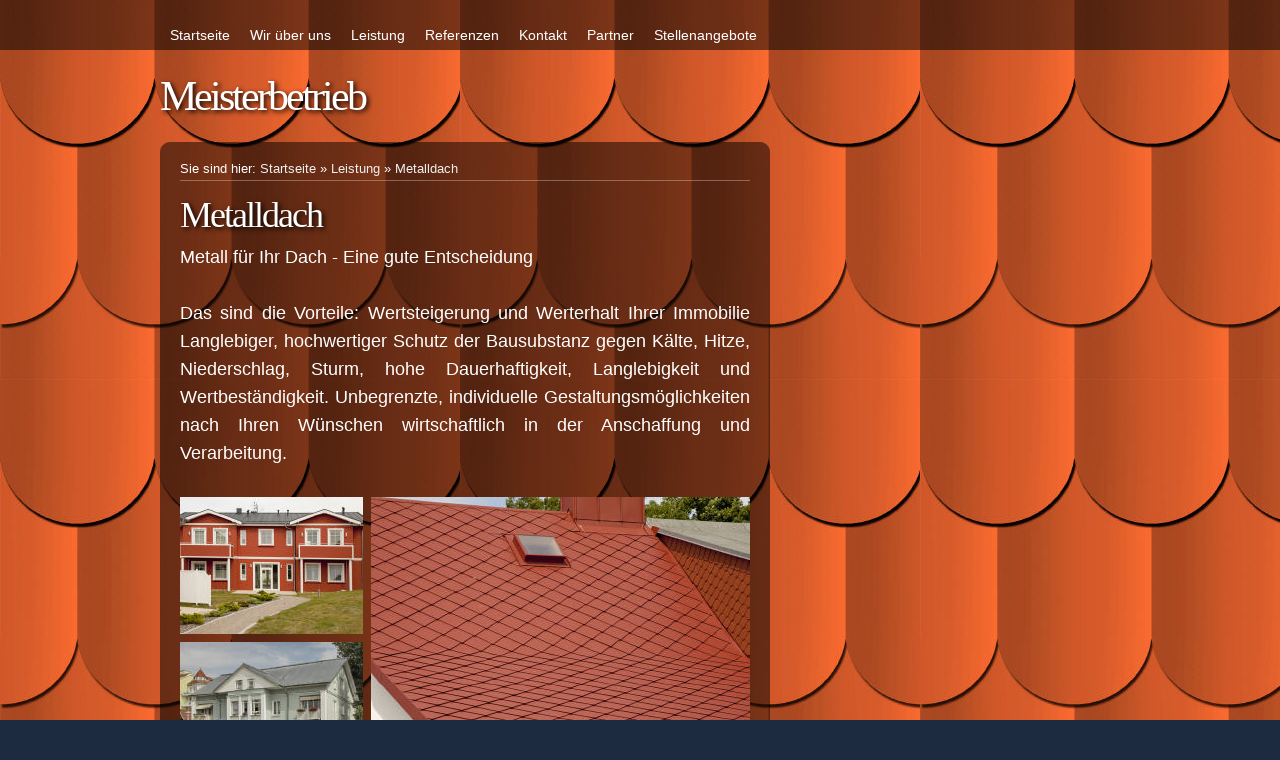

--- FILE ---
content_type: text/html
request_url: http://dachdecker-no.de/leistung/metalldach/index.html
body_size: 2781
content:
<!DOCTYPE html PUBLIC "-//W3C//DTD XHTML 1.0 Transitional//EN" "http://www.w3.org/TR/xhtml1/DTD/xhtml1-transitional.dtd">

<html xmlns="http://www.w3.org/1999/xhtml" xml:lang="de" lang="de">
<head>
<title>Dachdecker Nord-Ost eG &Uuml;ckeritz Meisterbetrieb</title>
<meta http-equiv="X-UA-Compatible" content="IE=EmulateIE7" />
<meta http-equiv="content-language" content="de" />
<meta http-equiv="content-type" content="text/html; charset=ISO-8859-1" />
<meta http-equiv="expires" content="0" />
<meta name="author" content="Mathias Blum Fotostudio Messlin" />
<meta name="description" content="Dachdecker Nord-Ost eG &Uuml;ckeritz Meisterbetrieb" />
<meta name="keywords" lang="de" content="Meisterbetrieb Dachdecker Dachziegel Dachsteine Nord-Ost eG Nord Ost Dachdeckerei Dachschaden Hagelschaden Insel Usedom &Uuml;ckeritz Energiepass Flachdach Steildach Gr&uuml;ndach Metalldach Dachklempner Schornstein hinterl&uuml;ftete Fassade Dachfenster Sanierung Restauration Energieausweis" />
<meta name="generator" content="web to date 8.0" />
<link rel="stylesheet" type="text/css" href="../../assets/sf.css" />
<link rel="stylesheet" type="text/css" href="../../assets/sd.css" />
<link rel="stylesheet" type="text/css" href="../../assets/sm.css" />
<link rel="stylesheet" type="text/css" href="../../assets/sc.css" />
<link rel="stylesheet" type="text/css" href="../../assets/ssb.css" />
<link rel="stylesheet" type="text/css" href="../../assets/scal.css" />
<!--[if IE 6]><link rel="stylesheet" type="text/css" href="../../assets/sie6.css" /><![endif]-->
<link rel="shortcut icon" href="http://www.dachdecker-no.de/images/favicon.ico" />
<script type="text/javascript" src="../../assets/jq.js"></script>
<script type="text/javascript" src="../../assets/jqdm.js"></script>
</head>

<script type="text/javascript">
	/* <![CDATA[ */

	$(document).ready(function() {
				$("#menu").dropMenu();
	})
	
	/* ]]> */
</script>

<body>

<div id="pagecontainer">

<div id="topbar">
	
<div id="menu">

<ul>
<li><a href="../../index2.html">Startseite</a></li>
  <li><a href="../../wir-ueber-uns/index.html">Wir &uuml;ber uns</a>
    </li>
  <li><a href="../index.html">Leistung</a>
      <ul>
          <li><a href="../steildach/index.html">Steildach</a>
      	  </li>
	      <li><a href="../flachdach/index.html">Flachdach</a>
      	  </li>
	      <li><a href="./index.html">Metalldach</a>
      	  </li>
		</ul>
    </li>
  <li><a href="../../referenzen/index.html">Referenzen</a>
    </li>
  <li><a href="../../kontakt/index.php">Kontakt</a>
    </li>
  <li><a href="../../partner/index.html">Partner</a>
    </li>
  <li><a href="../../stellenangebote/index.html">Stellenangebote</a>
    </li>
</ul>
	
</div>
	
</div>

<div id="logocontainer">
<h1>Meisterbetrieb</h1>
</div>

<div id="maincontainer">
<div id="contentcontainer">
	<div id="contenttop"></div>
	<div id="content">
			<div id="breadcrumbs">
			Sie sind hier:
			<a href="../../index2.html">Startseite</a>
						&raquo; <a href="../index.html">Leistung</a>
									&raquo; <a href="./index.html">Metalldach</a>
								</div>
			<h1>Metalldach</h1>
<div class="paragraph">
<p style="font-size: 125%;text-align: justify;" >Metall f&uuml;r Ihr Dach - Eine gute Entscheidung<br/><br/>Das sind die Vorteile: Wertsteigerung und Werterhalt Ihrer Immobilie Langlebiger, hochwertiger Schutz der Bausubstanz gegen K&auml;lte, Hitze, Niederschlag, Sturm, hohe Dauerhaftigkeit, Langlebigkeit und Wertbest&auml;ndigkeit. Unbegrenzte, individuelle Gestaltungsm&ouml;glichkeiten nach Ihren W&uuml;nschen wirtschaftlich in der Anschaffung und Verarbeitung.</p>
</div>
<div class="paragraph">
<!-- W2DPluginSlidesInline -->
<script language="JavaScript1.1" type="text/javascript"> 
var is2 = new Array; 
var ib2 = new Array; 
var im2 = new Array; 
for(i=0;i<=2;i++) { 
is2[i] = new Image(); 
is2[i].src="s008128a2020f18046"+i+".jpg"; 
ib2[i] = new Image(); 
ib2[i].src="b008128a2020f18046"+i+".jpg"; 
im2[i]=i; 
} 
function setslide2(mynum) { 
swap=im2[0]; 
im2[0]=im2[mynum]; 
im2[mynum]=swap; 
document.images["i2n0"].src=ib2[im2[0]].src; 
document.images["i2n"+mynum].src=is2[im2[mynum]].src; 
} 
function nextslide2() { 
swap=im2[0]; 
swap++; 
if (swap>2) swap=0; 
for(i=0;i<=2;i++) { 
if (im2[i]==swap) { 
setslide2(i); 
break; 
} 
} 
} 
function prevslide2() { 
swap=im2[0]; 
swap--; 
if (swap<0) swap=2; 
for(i=0;i<=2;i++) { 
if (im2[i]==swap) { 
setslide2(i); 
break; 
} 
} 
} 
</script> 
<table width="570" border="0" cellpadding="0" cellspacing="0"><tr>
<td width="183" height="137" align="center" valign="middle"><a href="#" onclick="javascript:setslide2(1);return false"><img src="s008128a2020f180461.jpg" border="0" alt="" name="i2n1"></a></td>
<td width="8" height="282" rowspan="3"><img src="cp008128a2020f18046.gif" border="0" alt="" width="8" height="282"></td>
<td width="379" height="282" align="center" valign="middle" rowspan="3"><img src="b008128a2020f180460.jpg" border="0" alt="" name="i2n0"></td>
</tr>
<tr>
<td width="183" height="8"><img src="cp008128a2020f18046.gif" border="0" alt="" width="183" height="8"></td>
</tr>
<tr>
<td width="183" height="137" align="center" valign="middle"><a href="#" onclick="javascript:setslide2(2);return false"><img src="s008128a2020f180462.jpg" border="0" alt="" name="i2n2"></a></td>
</tr>
</table>
</div>
<div class="paragraph">
<p style="font-size: 125%;" >Optische Attraktivit&auml;t Mit moderner W&auml;rmeisolierung komfortables Raumklima vielseitig kombinierbar mit s&auml;mtlichen Materialien &Ouml;kologisch sinnvoll durch die M&ouml;glichkeit des vollst&auml;ndigen Recyclings.</p>
</div>
<div class="paragraph">
<!-- W2DPluginPictureGrid -->
<div id="w2dpicturegrid008128a2020f19247" style="position: relative; width: 570px; height: 428px; background-color: #FFFFFF;">
<div class="w2dpicturegridcontainer" style="z-index: 2; overflow: hidden; position: absolute; left: 1px; top: 1px; width: 568px; height: 426px; background-color: #E8E8E8;">
<a  class="w2dpicturegridpicturelink"  href="../../images/big008128a2020f192471.jpg#800x571" >
<img class="w2dpicturegridsmall" alt="" style="border: 0; display: block; position: absolute; left: 0; top: 0; width: 568px; height: 426px;" src="../../images/sml008128a2020f192471.jpg" />
</a>
</div>
</div>

<script type="text/javascript" src="../../assets/w2dpicturegrid.js"></script>

<script type="text/javascript">
//<![CDATA[
w2dpopupboxfolderimages='../../images/';
$(document).ready(function() {
	$('#w2dpicturegrid008128a2020f19247').w2dpicturegrid();
});
//]]>
</script>

<script type="text/javascript" src="../../assets/w2dpopupbox.js"></script></div>
	</div>
	<div id="contentbottom"></div>
</div>

<div id="clearfix"></div>

</div>

<div id="footercenter">
<div id="common">
	<ul>
	<li><a href="../../index2.html">Allgemein</a>
	<ul>
	<li><a href="../../index2.html">Startseite</a></li>
		<li><a href="../../impressum.html">Impressum</a></li>
		<li><a href="../../datenschutz.html">Datenschutz</a></li>
			</ul>
	</li>
	</ul>
	
		<ul>
		        	  	  <li><a href="../../wir-ueber-uns/index.html">Wir &uuml;ber uns</a>
	    	            	  </li>
	  	  		        	  	  <li><a href="../index.html">Leistung</a>
	    	          	  		  <ul>		  <li><a href="../steildach/index.html">Steildach</a></li>
		  		      	  		  		  <li><a href="../flachdach/index.html">Flachdach</a></li>
		  		      	  		  		  <li><a href="./index.html">Metalldach</a></li>
		  		        </ul>	  </li>
	  	  		        	  	  <li><a href="../../referenzen/index.html">Referenzen</a>
	    	            	  </li>
	  	  		        	  	  		        	  	  		        	  	  		</ul>
	
	
	<div class="clearer"></div>

</div>
<div id="footer">
		
		
</div>
</div>



</body>
</html>


--- FILE ---
content_type: text/css
request_url: http://dachdecker-no.de/assets/sf.css
body_size: 109
content:
HTML, BODY, TD, INPUT, SELECT, TEXTAREA {
	font-family : Arial, Helvetica, sans-serif;
	font-size: 14px;
}

--- FILE ---
content_type: text/css
request_url: http://dachdecker-no.de/assets/sd.css
body_size: 4446
content:
body {
	padding: 0;
	margin: 0;
	color: #ffffff;
	background-color: #1C2B40;
}

#pagecontainer {
	width: 100%;
	background: url(./../images/s2dlogo.jpg);	
}

#topbar {
	width: 100%;
	background: url(./pblack50.png);
	height: 50px;
	padding: 0;
	position: relative;
}

#searchform {
	position: absolute;
	width: 160px;
	height: 26px;
	right: 0;
	top: 12px;
	background: url(./psearchbox.png) no-repeat;
}

#searchcriteria {
	position: absolute;
	width: 120px;
	height: 18px;
	line-height: 18px;
	background-color: #000000;
	color: #aaaaaa;
	border: 0;
	top: 3px;
	left: 7px;
	font-size: 14px;
}

#searchsubmit {
	width: 16px;
	height: 16px;
	position: absolute;
	right: 7px;
	top: 5px;
}

#logocontainer {
	width: 960px;
		margin: 0 auto;
	}

#logocontainer p {
    color: #eeeeee;
    font: 20px/20px Georgia,"Times New Roman",Times,serif;
    text-align: right;
	width: 500px;
	margin: 0;
	padding: 25px 0;
	float: right;
	text-shadow: #000000 1px 1px 2px;
}

#logocontainer h1 {
    color: #ffffff;
    font: 42px/42px Georgia,"Times New Roman",Times,serif;
    text-align: left;
	letter-spacing: -3px;
	width: 400px;
	text-shadow: #000000 2px 2px 5px;
	margin: 0;
	padding: 25px 0;
	float: left;
}

#shopping {
	clear: both;
	width: 940px;
	height: 50px;
	background: url(./pshopping.png) no-repeat;
		margin: 0 auto;
		padding: 0 10px;
}

#shopping a {
	display: block;
	float: left;
	color: #ffffff;
	text-decoration: none;
	line-height: 16px;
	height: 16px;
	padding: 7px 10px 7px 10px;
}

#shopping a:hover {
	background: url(./pblack50.png);
}


#maincontainer {
	width: 960px;
		margin: 0 auto;
		clear: both;
}

#contentcontainer {
	width: 610px;
		float: left;
	}

#contenttop {
	width: 610px;
	height: 10px;
	background: url(./pcontenttop.png) no-repeat;
	font-size: 1px;
}

#contentbottom {
	width: 610px;
	height: 10px;
	background: url(./pcontentbottom.png) no-repeat;
	font-size: 1px;
}

#content {
	width: 570px;
	padding: 10px 20px;
	background: url(./pblack50.png);
}

#sidebarcontainer {
	width: 330px;
		float: right;
	}

#sidebartop {
	width: 330px;
	height: 10px;
	background: url(./psidebartop.png) no-repeat;
	font-size: 1px;
}

#sidebarbottom {
	width: 330px;
	height: 10px;
	background: url(./psidebarbottom.png) no-repeat;
	font-size: 1px;
}

#sidebar {
	width: 290px;
	padding: 10px 20px;
	background: url(./pblack50.png);
}

#clearfix {
	clear: both;
	height: 30px;	
}

#footercenter {
	width: 960px;
		margin: 0 auto;
	}

#footer {
	float: right;
	width: 200px;
	padding: 20px 0;
	text-align: left;
	line-height: 18px;
}

#common {
	float: left;
	width: 760px; 
	padding: 20px 0;
}

#common ul {
	list-style: none;
	margin: 0;
	padding: 0;
}

#common li {
	margin: 0;
	padding: 0;
	float: left;
}

#common ul ul {
	width: 190px;
}

#common li a {
	display: block;
	padding: 6px 10px;
	width: 170px;
	text-decoration: none;
	color: #eeeeee;
	font-weight: bold;
	text-transform: uppercase;
}

#common li li a {
	font-weight: normal;
	text-transform: none;
}

#common a:hover {
	color: #FCBD00;
}

#tsform {
	padding: 20px 0;
	margin: 0;
}

#tslogo {
	display: block;
	width: 50px;
	height: 50px;
	border: none;
	float: left;
}

#tslink {
	display: block;
	float: right;
	width: 140px;
	margin: 0;
	padding: 2px 0 0 0;
	font-size: 11px;
	line-height: 13px;
	text-decoration: none;
	color: #ffffff;
}

.clearer {
	clear: both;
}

#searchajax {
	position: absolute;
	width: 160px;
	height: 132px;
	background: url(./pblack75.png);
	top: 50px;
	right: 0;
	overflow: hidden;
	display: none;
	z-index: 20;
	text-align: left;
}

#searchajax a {
	display: block;
	padding: 4px 10px;
	width: 150px;
	height: 14px;
	line-height: 14px;
	text-decoration: none;
	color: #aaaaaa;
}

#searchajax a:hover {
	background-color: #000000;
	color: #ffffff;
}

#searchajax a.activelink {
	background-color: #000000;
	color: #ffffff;
}

#breadcrumbs {
	border-bottom: 1px solid rgb(255,255,255);
	border-bottom: 1px solid rgba(255,255,255,0.3);
	margin-bottom: 16px;
	padding-bottom: 4px;
	font-size: 90%;
}

#breadcrumbs a {
	color: #eeeeee !important;
	font-weight: normal !important;
}

#breadcrumbs a:hover {
	color: #ffffff !important;
}



--- FILE ---
content_type: text/css
request_url: http://dachdecker-no.de/assets/sm.css
body_size: 942
content:
#menu {
	width: 960px;
	height: 30px;
	padding-top: 20px;
		margin: 0 auto;
		position: relative;	
}

#menu ul {
	height: 30px;
	width: 960px;
	margin: 0;
	padding: 0;
	list-style: none;
}

#menu li {
	float: left;
	position: relative;
	z-index: 200;
}

#menu li a {
	padding: 6px 10px;
	display: block;
	text-decoration: none;
	color: #ffffff;
	outline: none;
	line-height: 18px;
}

#menu li li a {
	width: 180px;
}

#menu li li a:hover {
	background-color: #000000;
}

#menu li ul {
	position: absolute;
	background: url(./pblack75.png);
	top: -9999px;
	left: 0;
	width: 200px;
	height: auto;
}

#menu li li {
	width: 200px;
}

#menu li.hover {
	background: url(./pblack50.png);
}

#menu li.hover ul {
	top: 100%;
}

#menu li li ul,
#menu li.hover li ul {
	top: -9999px;
	left: 200px;
}

#menu li.right li ul {
	left: -200px;
}

#menu li.hover li.hover ul {
	top: 0;
}

--- FILE ---
content_type: text/css
request_url: http://dachdecker-no.de/assets/sc.css
body_size: 6014
content:
/* Content-Elemente */

#content .line {
	height: 1px;
	background: rgb(255,255,255);
	background: rgba(255,255,255,0.3);
	border: 0;
	padding: 0;
	margin: 10px 0 30px 0;
	overflow: hidden;
}

#content .w2dptablinks {
	padding: 12px 0 0 0;
	border-bottom: 1px solid rgb(255,255,255);
	border-bottom: 1px solid rgba(255,255,255,0.3);
	margin-bottom: 10px;
	
}
#content .w2dptablinks a {
	font-weight: normal;
	padding: 4px 10px;
	border-left: 1px solid  rgb(255,255,255);
	border-left: 1px solid  rgba(255,255,255,0.3);
	border-top: 1px solid  rgb(255,255,255);
	border-top: 1px solid  rgba(255,255,255,0.3);
	border-right: 1px solid rgb(255,255,255);
	border-right: 1px solid rgba(255,255,255,0.3);
	display: block;
	float: left;
	margin-right: 3px;
	color: #ffffff;
	outline: 0;
	-webkit-border-top-left-radius: 8px;
	-moz-border-radius-topleft: 8px;
	border-top-left-radius: 8px;
}
#content .w2dptablinks a.w2dptabsel {
	color: #1C2B40; 
	background: #ffffff;
}

#content .w2dptablinks a:hover {text-decoration: none;}

#content h1 {
    color: #ffffff;
    font: 36px/36px Georgia,"Times New Roman",Times,serif;
    text-align: left;
	letter-spacing: -2px;
	text-shadow: #000000 2px 2px 5px;
	margin: 0 0 5px 0;
}

#content h2 {
	font-size: 100%;
	font-weight : bold;
	text-transform: uppercase;
	letter-spacing: 3px;
	margin: 10px 0 5px 0;
	padding: 0;
}

#content h3 {
	font-size: 100%;
	font-weight: bold;
	margin: 8px 0 4px 0;
	padding: 0;
}

#content p {
	margin: 0 0 10px 0;
	padding: 0;
	line-height: 160%;
}

#content div.paragraph {
	padding: 0;
	margin: 10px 0 30px 0;
}


#content a {
	text-decoration: none;
	font-weight : bold;
	color: #FCBD00;
}

#content a:hover {
	text-decoration: underline;
}

#content .sidepictureright {
	float: right;
	padding: 0;
	margin: 10px 0 10px 20px;
	width: 280px;
}

#content .sidepictureleft {
	float: left;
	padding: 0;
	margin: 10px 20px 10px 0;
	width: 280px;
}


#content .sidepicture img {
	margin-bottom: 8px;
	display: block;
}

#content .clearer {
	clear: both;
}

#more {
	margin: 20px 0;
	padding: 0;
	text-align: right;
}

/* Text */
#content .texttabs {
	margin: 10px 0 10px 0;
	padding: 4px 0;
}


#content .texttab {
	padding: 4px 6px;
	border: 1px solid #FCBD00;
	font-weight: normal;
	outline: 0;
}

#content .texttabsel {
	background-color: #FCBD00;
	color: #ffffff;
}

#content p.emphasizeleft {
	padding-left: 10px;
	border-left: 10px solid  rgb(255,255,255);
	border-left: 10px solid rgba(255,255,255,0.3);
}

#content p.emphasizeright {
	padding-right: 10px;
	border-right: 10px solid  rgb(255,255,255);
	border-right: 10px solid rgba(255,255,255,0.3);
}



/* Liste */

#content ul {
	list-style: none;
	padding: 0px;
	margin: 0;
}

#content li {
	margin: 0 0 8px 16px;
	padding: 0 0 0 16px;
	background: url(../images/pbull.gif) no-repeat top left;
	line-height: 160%;
}

/* Picture */

#content img.picture {
	padding: 10px;
	background: url(./pwhite50.png);
    -moz-border-radius: 10px;
    -webkit-border-radius: 10px;
    -ms-border-radius: 10px;
    border-radius: 10px;
}

/* Tabelle */

#content table.cells {
	border: 1px solid rgb(255,255,255);
	border: 1px solid rgba(255,255,255,0.3);
	border-collapse: collapse;
	border-spacing: 0px;
}

#content td.cell {
	border: 1px solid rgb(255,255,255);
	border: 1px solid rgba(255,255,255,0.3);
	padding: 4px;
	border-collapse:collapse;
	line-height: 160%;
}

#content td.headercell {
	color: #ffffff;
	padding: 4px;
	font-weight: bold;
	background-color: #1C2B40;
}

/* Teaser */

div.teaserelement {
	float: left;
	padding: 0px 0px 0px 20px;
	margin: 0px;
}

div.teaser {
	margin: 0px;
	padding: 2px 0px 2px 0px;
}

div.teaserpicture {
	float: right;
	padding: 0px;
	margin: 0px 0px 10px 10px;
	border: none;
}

p.teasertext {
	margin: 0px;
	padding: 4px 0px 4px 0px;
}

.teasernav {
	clear: both;
	padding: 4px 0;
	margin: 10px 0;
	text-align: center;
	border-bottom: 1px solid #ffffff;
}

.teasernav a {
	font-weight: normal !important;
}

.buttoncaption {
	line-height: 200%;
}


/* Plugin-Styles */

P.s2d  {
	font-size: 180%;
	color: #FCBD00;
	font-weight : bold;
	margin: 0px;
	padding: 2px 0px 2px 0px;
	line-height: 200%;
}

P.s2dsmall  {
	font-size: 80%;
}


/** Für Formulare und Shopseiten **/

/* Rahmen und Farbe Formularelemente */
table.formtab select.tx,
table.formtab input.tx,
table.formtab textarea.tx {
	border: 1px solid #ffffff;
}

/* Weitere Styledefinitionen für Formularelemente */
/* Rahmen und Farbe Formularelemente Highlight */
table.formtab select.txh,
table.formtab input.txh,
table.formtab textarea.txh,
table.formtab td.txh,
table.formtab table.txh {
	border: 1px solid #A70C0C;
	background-color: #F5E5E5;
}

/* Tabellenbreite */
table.pluginwidth {
	width: 570px;
	margin: auto;
}

table.completewidth, td.completewidth {
	width: 100%;
}

/* Breite der Formularfelder */
table.formtab input.tx,
table.formtab input.txh,
table.formtab textarea.tx,
table.formtab textarea.txh {
	width: 285px;
}

/* Höhe der Formularfelder */
table.formtab textarea.tx,
table.formtab textarea.txh {
	height: 114px;
}

/* Farbeliche Anzeige von Fehlermeldungen, immer identisch */
table.formtab td.h, p.h {
	color: #A70C0C;
	font-weight: bold;
	text-align: center;
}

/* Focus und Mausover von Formularelementen, immer identisch */
/*
table.formtab textarea:focus,
table.formtab textarea:hover,
table.formtab select:focus,
table.formtab select:hover,
table.formtab input:focus,
table.formtab input:hover {
	background-color: #FFFFFF;
} */

/* Innenabstand von Formularelementen und Tabellenzellen, immer identisch */
table.formtab input,
table.formtab textarea,
table.formtab td {
	padding-left: 3px;
	padding-right: 3px;
	margin: 0px;
}


--- FILE ---
content_type: text/javascript
request_url: http://dachdecker-no.de/assets/jqdm.js
body_size: 672
content:
(function($) {
	$.fn.dropMenu = function(settings) {
		var config = {'speed': 200};
 
		if (settings) $.extend(config, settings);
		
		this.each(function() {		
			$(this).find('li').each(function() {
				
				if ($(this).position().left>($('#topbar').width()-960)/2) {
					$(this).addClass('right');
				}
				
				$(this).hover(function() {
					$(this).find('li a').stop().css({paddingTop:0, paddingBottom:0});
					$(this).addClass('hover');
					$(this).find('li a').animate({paddingTop:8, paddingBottom:8},{duration:config.speed});
				}, function() {
					$(this).removeClass('hover');
				});
			});	
		});
		return this;
	};
 })(jQuery);


--- FILE ---
content_type: text/javascript
request_url: http://dachdecker-no.de/assets/w2dpopupbox.js
body_size: 8129
content:
if (typeof(w2dpopupboxinstance)=='undefined') {
	function w2dpopupbox() {

		var ie6 = (navigator.appName == "Microsoft Internet Explorer" && parseInt(navigator.appVersion) == 4 && navigator.appVersion.indexOf("MSIE 6.0") != -1);
		
		this.setPicture=function(object, url) 
		{
			fullurl=w2dpopupboxfolderimages+url;
		
			if (ie6) {
				object.runtimeStyle.filter = "progid:DXImageTransform.Microsoft.AlphaImageLoader(src='" + fullurl + "',sizingMethod='scale')";
			} else {
				object.style.backgroundImage="url("+fullurl+")";
			}
		}

		this.createbox=function() {
			var outer=document.createElement("div");
			outer.id="w2dpopupbox_outer";
			outer.style.display="none";
			outer.style.position="absolute";
			outer.style.zIndex=1000;
			$("body").prepend(outer);

			var shader=document.createElement("div");
			shader.id="w2dpopupbox_shader";
			shader.style.display="none";
			shader.style.position="absolute";
			shader.style.backgroundColor="#000000";
			shader.style.zIndex=999;
			$("body").prepend(shader);
			
			var edge=document.createElement("div");
			this.setPicture(edge,"w2dpopupboxtopright.png");
			edge.style.backgroundRepeat="no-repeat";
			edge.style.position="absolute";
			edge.style.width="50px";
			edge.style.height="50px";
			edge.style.right="0";
			edge.style.top="0";
			edge.style.zIndex=1001;
			$(outer).append(edge);

			var edge=document.createElement("div");
			this.setPicture(edge,"w2dpopupboxtopleft.png");
			edge.style.backgroundRepeat="no-repeat";
			edge.style.position="absolute";
			edge.style.width="50px";
			edge.style.height="50px";
			edge.style.left="0";
			edge.style.top="0";
			edge.style.zIndex=1001;
			$(outer).append(edge);

			var edge=document.createElement("div");
			this.setPicture(edge,"w2dpopupboxbottomright.png");
			edge.style.backgroundRepeat="no-repeat";
			edge.style.position="absolute";
			edge.style.width="50px";
			edge.style.height="50px";
			edge.style.right="0";
			edge.style.bottom="0";
			edge.style.zIndex=1001;
			$(outer).append(edge);

			var edge=document.createElement("div");
			this.setPicture(edge,"w2dpopupboxbottomleft.png");
			edge.style.backgroundRepeat="no-repeat";
			edge.style.position="absolute";
			edge.style.width="50px";
			edge.style.height="50px";
			edge.style.left="0";
			edge.style.bottom="0";
			edge.style.zIndex=1001;
			$(outer).append(edge);
			
			var border=document.createElement("div");
			border.id="w2dpopupbox_border_right";
			this.setPicture(border,"w2dpopupboxright.png");
			border.style.backgroundRepeat="repeat-y";
			border.style.position="absolute";
			border.style.width="50px";
			border.style.right="0";
			border.style.top="50px";
			border.style.zIndex=1001;
			$(outer).append(border);
			
			var border=document.createElement("div");
			border.id="w2dpopupbox_border_left";
			this.setPicture(border,"w2dpopupboxleft.png");
			border.style.backgroundRepeat="repeat-y";
			border.style.position="absolute";
			border.style.width="50px";
			border.style.left="0";
			border.style.top="50px";
			border.style.zIndex=1001;
			$(outer).append(border);

			var border=document.createElement("div");
			border.id="w2dpopupbox_border_top";
			this.setPicture(border,"w2dpopupboxtop.png");
			border.style.backgroundRepeat="repeat-x";
			border.style.position="absolute";
			border.style.height="50px";
			border.style.left="50px";
			border.style.top="0";
			border.style.zIndex=1001;
			$(outer).append(border);

			var border=document.createElement("div");
			border.id="w2dpopupbox_border_bottom";
			this.setPicture(border,"w2dpopupboxbottom.png");
			border.style.backgroundRepeat="repeat-x";
			border.style.position="absolute";
			border.style.height="50px";
			border.style.left="50px";
			border.style.bottom="0";
			border.style.zIndex=1001;
			$(outer).append(border);
			
			var whitebox=document.createElement("div");
			whitebox.id="w2dpopupbox_whitebox";
			whitebox.style.position="absolute";
			whitebox.style.left="26px";
			whitebox.style.top="26px";		
			whitebox.style.backgroundColor="#ffffff";
			whitebox.style.zIndex=1002;
			$(outer).append(whitebox);
			
			var closer=document.createElement("div");
			this.setPicture(closer,"w2dpopupboxclose.png");
			closer.style.backgroundRepeat="no-repeat";
			closer.id="w2dpopupbox_closer";
			closer.style.position="absolute";
			closer.style.width="24px";
			closer.style.height="24px";
			closer.style.right="0";
			closer.style.lineHeight="1px";
			closer.style.top="0";	
			closer.style.cursor="pointer";
			closer.style.zIndex=1003;
			$(outer).append(closer);
			
			$(window).resize(this.center);
			$(window).scroll(this.center);
			
			$("#w2dpopupbox_closer").click(function() {
				w2dpopupboxinstance.hideBox();
			});
		}
		
		this.center = function() {
			$("#w2dpopupbox_outer").css("top", ( $(window).height() - $("#w2dpopupbox_outer").height() ) / 2+$(window).scrollTop() + "px");
			$("#w2dpopupbox_outer").css("left", ( $(window).width() - $("#w2dpopupbox_outer").width() ) / 2+$(window).scrollLeft() + "px");
			$("#w2dpopupbox_shader").css("top", $(window).scrollTop()+"px");
			$("#w2dpopupbox_shader").css("left", $(window).scrollLeft()+"px");
			$("#w2dpopupbox_shader").css("width", $(window).width()+"px");
			$("#w2dpopupbox_shader").css("height", $(window).height()+"px");
		}

		
		this.showIframe = function(frameWidth, frameHeight, url, showScroll) {
			$("#w2dpopupbox_outer").css({"width": (frameWidth+52)+"px", "height": (frameHeight+52)+"px"});
			$("#w2dpopupbox_whitebox").css({"width": frameWidth+"px", "height": frameHeight+"px"});
			$("#w2dpopupbox_border_top").css({"width": (frameWidth-48)+"px"});
			$("#w2dpopupbox_border_bottom").css({"width": (frameWidth-48)+"px"});
			$("#w2dpopupbox_border_left").css({"height": (frameHeight-48)+"px"});
			$("#w2dpopupbox_border_right").css({"height": (frameHeight-48)+"px"});
			
			this.center();

			$("#w2dpopupbox_shader").fadeTo(300,0.2, function() {
				$("#w2dpopupbox_content").remove();

				var content=document.createElement("iframe");
				content.id="w2dpopupbox_content";
				content.src=url;
				content.style.position="absolute";
				content.style.border="0";		
				content.style.width=frameWidth+"px";		
				content.style.height=frameHeight+"px";		
				content.scrolling=showScroll;
				content.style.zIndex=1003;
				content.frameBorder="0";
				$("#w2dpopupbox_whitebox").eq(0).append(content);
				$("#w2dpopupbox_outer").css({"display": "block"});
			});
		}
		
		this.hideBox = function() {
			$("#w2dpopupbox_outer").hide();
			$("#w2dpopupbox_shader").fadeTo(300,0, function() {
				$("#w2dpopupbox_shader").hide();
			});
		}
		
		this.showImage = function(frameWidth, frameHeight, url) {
			$("#w2dpopupbox_outer").css({"width": (frameWidth+52)+"px", "height": (frameHeight+52)+"px"});
			$("#w2dpopupbox_whitebox").css({"width": frameWidth+"px", "height": frameHeight+"px"});
			$("#w2dpopupbox_border_top").css({"width": (frameWidth-48)+"px"});
			$("#w2dpopupbox_border_bottom").css({"width": (frameWidth-48)+"px"});
			$("#w2dpopupbox_border_left").css({"height": (frameHeight-48)+"px"});
			$("#w2dpopupbox_border_right").css({"height": (frameHeight-48)+"px"});
			
			this.center();

			$("#w2dpopupbox_shader").fadeTo(300,0.2, function() {
				$("#w2dpopupbox_content").remove();

				var content=document.createElement("img");
				content.id="w2dpopupbox_content";
				content.style.position="absolute";
				content.style.border="0";		
				content.style.display='none';
				content.style.width=frameWidth+"px";		
				content.style.height=frameHeight+"px";		
				content.style.zIndex=1003;
				$(content).load(function() {
					$("#w2dpopupbox_whitebox").eq(0).append(this);
					$("#w2dpopupbox_outer").css({"display": "block"});
					$(this).fadeIn(200);
				});
				content.src=url;
			});
		}
	}

	w2dpopupboxinstance=new w2dpopupbox();
	w2dpopupboxinstance.createbox();
}

--- FILE ---
content_type: text/javascript
request_url: http://dachdecker-no.de/assets/w2dpicturegrid.js
body_size: 2481
content:
if (typeof(jQuery.fn.w2dpicturegrid)=='undefined') {

	jQuery.fn.w2dpicturegrid = function(options) {
		
		var settings = {
			grow: 10,
			speed: 150
		}	
		
		if (options) {
			$.extend(settings, options);
		}
		
			
		$(this).children('.w2dpicturegridcontainer').mouseover(function() {
			if (typeof(this.w2doriginalleft)=='undefined') {
				this.w2doriginalleft=parseInt(this.style.left);
				this.w2doriginaltop=parseInt(this.style.top);
				this.w2doriginalwidth=parseInt(this.style.width);
				this.w2doriginalheight=parseInt(this.style.height);
			}
			
			$(this).parent().children('.w2dpicturegridcontainer').css('z-index', 2);
			$(this).css('z-index',3);
			
			$(this).find('.w2dpicturegridsmall').stop().animate({
				'width': this.w2doriginalwidth+2*settings.grow+'px',
				'height': this.w2doriginalheight+2*settings.grow+'px'
			}, {
				duration: settings.speed,	
				easing: 'w2dpicturegrideasing'
			})		
					
			$(this).stop().animate({
				'left': this.w2doriginalleft-settings.grow+'px',
				'top': this.w2doriginaltop-settings.grow+'px',
				'width': this.w2doriginalwidth+2*settings.grow+'px',
				'height': this.w2doriginalheight+2*settings.grow+'px'
			}, {
				duration: settings.speed,	
				easing: 'w2dpicturegrideasing'
			})
		});
		
		$(this).children('.w2dpicturegridcontainer').mouseout(function() {
			$(this).find('.w2dpicturegridsmall').stop().animate({
				'width': this.w2doriginalwidth+'px',
				'height': this.w2doriginalheight+'px'
			}, {
				duration: settings.speed,
				easing: 'w2dpicturegrideasing'
			})		
			$(this).stop().animate({
				'left': this.w2doriginalleft+'px',
				'top': this.w2doriginaltop+'px',
				'width': this.w2doriginalwidth+'px',
				'height': this.w2doriginalheight+'px'
			}, {
				duration: settings.speed,
				easing: 'w2dpicturegrideasing'
			})		
		})
		
		$(this).find('.w2dpicturegridpicturelink').click(function() {
			var outer=this.href.split('#');
			var filename=outer[0];
			var inner=outer[1].split('x');
			var picwidth=parseInt(inner[0]);		
			var picheight=parseInt(inner[1]);
			
			w2dpopupboxinstance.showImage(picwidth, picheight, filename);
			
			return false;
		});
		
	};

	/*
	 * A special easing
	 */
	jQuery.extend(jQuery.easing, {
		w2dpicturegrideasing: function(x, t, b, c, d){
			if ((t /= d / 2) < 1) 
				return c / 2 * t * t + b;
			return -c / 2 * ((--t) * (t - 2) - 1) + b;
		}
	});
}